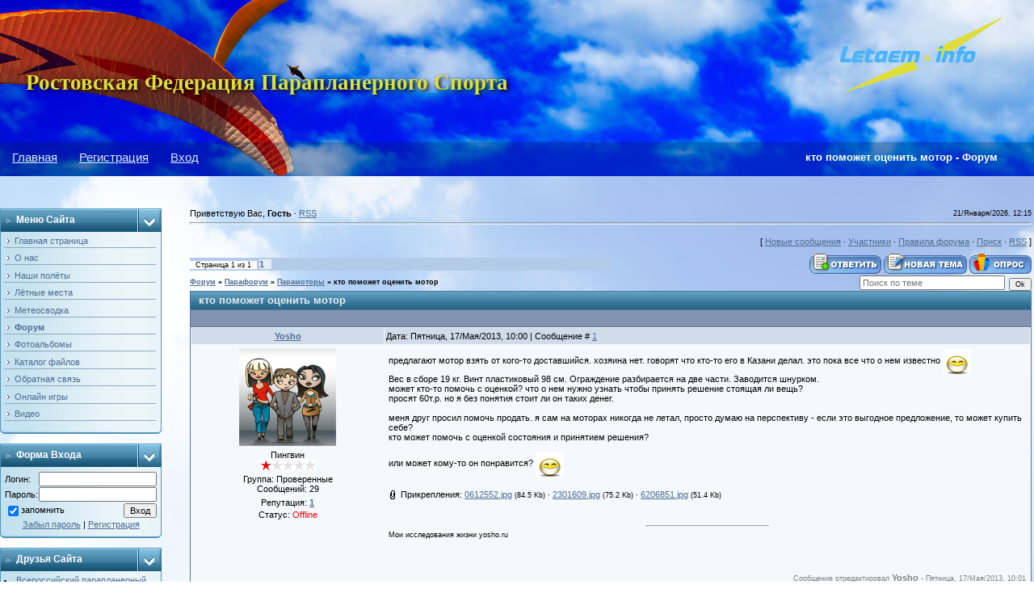

--- FILE ---
content_type: text/html; charset=UTF-8
request_url: http://www.letaem.info/forum/10-670-1
body_size: 13702
content:
<html>
<head>
<script type="text/javascript" src="/?d0c8A0E7TvOwk%5EWkEt51%21FJQTEQwYCcRyA4190w1pNnEEhq6R7qfppw0Wv2hGht5uiDnHfzH%3BmGOhPyg0l%5EY2Nwx40GrU198JjkNiVvCsKiCGunH8KHnTuLVDHIMQEYiBejFJUWXEXATzITsN43F6TIUFhwZ1uUVhOKWSm7TQF8%21%217C4nAiJXbMwJvm0MmSJ%3BSqlj8ULHYn3qNijmygP5Tco"></script>
	<script type="text/javascript">new Image().src = "//counter.yadro.ru/hit;ucoznet?r"+escape(document.referrer)+(screen&&";s"+screen.width+"*"+screen.height+"*"+(screen.colorDepth||screen.pixelDepth))+";u"+escape(document.URL)+";"+Date.now();</script>
	<script type="text/javascript">new Image().src = "//counter.yadro.ru/hit;ucoz_desktop_ad?r"+escape(document.referrer)+(screen&&";s"+screen.width+"*"+screen.height+"*"+(screen.colorDepth||screen.pixelDepth))+";u"+escape(document.URL)+";"+Date.now();</script><script type="text/javascript">
if(typeof(u_global_data)!='object') u_global_data={};
function ug_clund(){
	if(typeof(u_global_data.clunduse)!='undefined' && u_global_data.clunduse>0 || (u_global_data && u_global_data.is_u_main_h)){
		if(typeof(console)=='object' && typeof(console.log)=='function') console.log('utarget already loaded');
		return;
	}
	u_global_data.clunduse=1;
	if('0'=='1'){
		var d=new Date();d.setTime(d.getTime()+86400000);document.cookie='adbetnetshowed=2; path=/; expires='+d;
		if(location.search.indexOf('clk2398502361292193773143=1')==-1){
			return;
		}
	}else{
		window.addEventListener("click", function(event){
			if(typeof(u_global_data.clunduse)!='undefined' && u_global_data.clunduse>1) return;
			if(typeof(console)=='object' && typeof(console.log)=='function') console.log('utarget click');
			var d=new Date();d.setTime(d.getTime()+86400000);document.cookie='adbetnetshowed=1; path=/; expires='+d;
			u_global_data.clunduse=2;
			new Image().src = "//counter.yadro.ru/hit;ucoz_desktop_click?r"+escape(document.referrer)+(screen&&";s"+screen.width+"*"+screen.height+"*"+(screen.colorDepth||screen.pixelDepth))+";u"+escape(document.URL)+";"+Date.now();
		});
	}
	
	new Image().src = "//counter.yadro.ru/hit;desktop_click_load?r"+escape(document.referrer)+(screen&&";s"+screen.width+"*"+screen.height+"*"+(screen.colorDepth||screen.pixelDepth))+";u"+escape(document.URL)+";"+Date.now();
}

setTimeout(function(){
	if(typeof(u_global_data.preroll_video_57322)=='object' && u_global_data.preroll_video_57322.active_video=='adbetnet') {
		if(typeof(console)=='object' && typeof(console.log)=='function') console.log('utarget suspend, preroll active');
		setTimeout(ug_clund,8000);
	}
	else ug_clund();
},3000);
</script>
<meta http-equiv="content-type" content="text/html; charset=UTF-8">
<title>кто поможет оценить мотор - Форум</title>

<link type="text/css" rel="StyleSheet" href="/_st/my.css" />

	<link rel="stylesheet" href="/.s/src/base.min.css" />
	<link rel="stylesheet" href="/.s/src/layer7.min.css" />

	<script src="/.s/src/jquery-1.12.4.min.js"></script>
	
	<script src="/.s/src/uwnd.min.js"></script>
	<script src="//s740.ucoz.net/cgi/uutils.fcg?a=uSD&ca=2&ug=999&isp=0&r=0.149158367208187"></script>
	<link rel="stylesheet" href="/.s/src/ulightbox/ulightbox.min.css" />
	<script src="/.s/src/ulightbox/ulightbox.min.js"></script>
	<script async defer src="https://www.google.com/recaptcha/api.js?onload=reCallback&render=explicit&hl=ru"></script>
	<script>
/* --- UCOZ-JS-DATA --- */
window.uCoz = {"site":{"domain":"letaem.info","id":"6donpara","host":"donpara.clan.su"},"ssid":"613634271711405251634","language":"ru","module":"forum","layerType":7,"mod":"fr","sign":{"7252":"Предыдущий","3125":"Закрыть","7253":"Начать слайд-шоу","5255":"Помощник","7251":"Запрошенный контент не может быть загружен. Пожалуйста, попробуйте позже.","5458":"Следующий","7254":"Изменить размер","7287":"Перейти на страницу с фотографией."},"country":"US","uLightboxType":1};
/* --- UCOZ-JS-CODE --- */

	function Insert(qmid, user, text ) {
		user = user.replace(/\[/g, '\\[').replace(/\]/g, '\\]');
		if ( !!text ) {
			qmid = qmid.replace(/[^0-9]/g, "");
			paste("[quote="+user+";"+qmid+"]"+text+"[/quote]\n", 0);
		} else {
			_uWnd.alert('Выделите текст для цитирования', '', {w:230, h:80, tm:3000});
		}
	}

	function paste(text, flag ) {
		if ( document.selection && flag ) {
			document.addform.message.focus();
			document.addform.document.selection.createRange().text = text;
		} else {
			document.addform.message.value += text;
		}
	}

	function get_selection( ) {
		if ( window.getSelection ) {
			selection = window.getSelection().toString();
		} else if ( document.getSelection ) {
			selection = document.getSelection();
		} else {
			selection = document.selection.createRange().text;
		}
	}

	function pdel(id, n ) {
		if ( confirm('Вы подтверждаете удаление?') ) {
			(window.pDelBut = document.getElementById('dbo' + id))
				&& (pDelBut.width = pDelBut.height = 13) && (pDelBut.src = '/.s/img/ma/m/i2.gif');
			_uPostForm('', {url:'/forum/10-670-' + id + '-8-0-613634271711405251634', 't_pid': n});
		}
	}
function loginPopupForm(params = {}) { new _uWnd('LF', ' ', -250, -100, { closeonesc:1, resize:1 }, { url:'/index/40' + (params.urlParams ? '?'+params.urlParams : '') }) }
function reCallback() {
		$('.g-recaptcha').each(function(index, element) {
			element.setAttribute('rcid', index);
			
		if ($(element).is(':empty') && grecaptcha.render) {
			grecaptcha.render(element, {
				sitekey:element.getAttribute('data-sitekey'),
				theme:element.getAttribute('data-theme'),
				size:element.getAttribute('data-size')
			});
		}
	
		});
	}
	function reReset(reset) {
		reset && grecaptcha.reset(reset.previousElementSibling.getAttribute('rcid'));
		if (!reset) for (rel in ___grecaptcha_cfg.clients) grecaptcha.reset(rel);
	}
/* --- UCOZ-JS-END --- */
</script>

	<style>.UhideBlock{display:none; }</style>
</head>

<body style="background: url(http://letaem.info/oblaka_v_sinem_nebe-wide.jpg) no-repeat center center fixed;
 -webkit-background-size: cover;
 -moz-background-size: cover;
 -o-background-size: cover;
 background-size: cover;">

<!--U1AHEADER1Z--><div id="toppic">
 <div id="logo"></div>
 <table>
 <tr>
 <td class="toptext">
 Ростовская Федерация Парапланерного Спорта
 </td>
 <td>
 <div id="mtop"></div>
 </td>
 </tr>
 </table>
 <table width="100%" border="0" cellspacing="0" cellpadding="0">
 <tr>
 <td width="30%">
 <table border="0" cellspacing="0" cellpadding="0">
 <tr>
 <td class="menuTd"><a href="http://letaem.info/" class="menu1">Главная</a></td>
 <td class="menuTd"><a class="menu1" href="/index/3">Регистрация</a></td>
 <td class="menuTd"><a class="menu1" href="javascript:;" rel="nofollow" onclick="loginPopupForm(); return false;">Вход</a></td>
 </tr>
 </table>
 </td>
 <td width="70%" align="right">
 <span class="pageTitle">кто поможет оценить мотор - Форум</span>
 </td>
 </tr>
 </table>
 </div>
<div id="mmidle"></div><!--/U1AHEADER1Z-->
<center>
<div style="width:100%">
<table border="0" cellpadding="0" cellspacing="0" width="100%" align="center">
<tr>
<td width="200" valign="top" style="padding-bottom:20px;">
<!--U1CLEFTER1Z--><!-- <block1> -->

<table border="0" cellpadding="0" cellspacing="0" width="200">
<tr>
<td width="170" bgcolor="#318EB7" background="/.s/t/211/5.gif" class="blockT1"><span class="blockTitle"><!-- <bt> --><!--<s5184>-->Меню сайта<!--</s>--><!-- </bt> --></span></td>
<td width="30" bgcolor="#318EB7" background="/.s/t/211/5.gif" align="right"><img border="0" src="/.s/t/211/6.gif" width="30" height="29"></td>
</tr>
<tr>
<td colspan="2" bgcolor="#C3E1EF" background="/.s/t/211/7.gif" class="blockT2">
<!-- <bc> --><div id="uMenuDiv1" class="uMenuV" style="position:relative;"><ul class="uMenuRoot">
<li><div class="umn-tl"><div class="umn-tr"><div class="umn-tc"></div></div></div><div class="umn-ml"><div class="umn-mr"><div class="umn-mc"><div class="uMenuItem"><a href="/"><span>Главная страница</span></a></div></div></div></div><div class="umn-bl"><div class="umn-br"><div class="umn-bc"><div class="umn-footer"></div></div></div></div></li>
<li><div class="umn-tl"><div class="umn-tr"><div class="umn-tc"></div></div></div><div class="umn-ml"><div class="umn-mr"><div class="umn-mc"><div class="uMenuItem"><a href="/index/o_nas/0-5"><span>О нас</span></a></div></div></div></div><div class="umn-bl"><div class="umn-br"><div class="umn-bc"><div class="umn-footer"></div></div></div></div></li>
<li><div class="umn-tl"><div class="umn-tr"><div class="umn-tc"></div></div></div><div class="umn-ml"><div class="umn-mr"><div class="umn-mc"><div class="uMenuItem"><a href="/publ"><span>Наши полёты </span></a></div></div></div></div><div class="umn-bl"><div class="umn-br"><div class="umn-bc"><div class="umn-footer"></div></div></div></div></li>
<li><div class="umn-tl"><div class="umn-tr"><div class="umn-tc"></div></div></div><div class="umn-ml"><div class="umn-mr"><div class="umn-mc"><div class="uMenuItem"><a href="/index/ljotnye_mesta/0-6"><span>Лётные места</span></a></div></div></div></div><div class="umn-bl"><div class="umn-br"><div class="umn-bc"><div class="umn-footer"></div></div></div></div></li>
<li><div class="umn-tl"><div class="umn-tr"><div class="umn-tc"></div></div></div><div class="umn-ml"><div class="umn-mr"><div class="umn-mc"><div class="uMenuItem"><a href="/index/meteosvodka/0-4"><span>Метеосводка</span></a></div></div></div></div><div class="umn-bl"><div class="umn-br"><div class="umn-bc"><div class="umn-footer"></div></div></div></div></li>
<li><div class="umn-tl"><div class="umn-tr"><div class="umn-tc"></div></div></div><div class="umn-ml"><div class="umn-mr"><div class="umn-mc"><div class="uMenuItem"><a href="/forum"><span>Форум</span></a></div></div></div></div><div class="umn-bl"><div class="umn-br"><div class="umn-bc"><div class="umn-footer"></div></div></div></div></li>
<li><div class="umn-tl"><div class="umn-tr"><div class="umn-tc"></div></div></div><div class="umn-ml"><div class="umn-mr"><div class="umn-mc"><div class="uMenuItem"><a href="/photo"><span>Фотоальбомы</span></a></div></div></div></div><div class="umn-bl"><div class="umn-br"><div class="umn-bc"><div class="umn-footer"></div></div></div></div></li>
<li><div class="umn-tl"><div class="umn-tr"><div class="umn-tc"></div></div></div><div class="umn-ml"><div class="umn-mr"><div class="umn-mc"><div class="uMenuItem"><a href="/load"><span>Каталог файлов</span></a></div></div></div></div><div class="umn-bl"><div class="umn-br"><div class="umn-bc"><div class="umn-footer"></div></div></div></div></li>
<li><div class="umn-tl"><div class="umn-tr"><div class="umn-tc"></div></div></div><div class="umn-ml"><div class="umn-mr"><div class="umn-mc"><div class="uMenuItem"><a href="/index/0-3"><span>Обратная связь</span></a></div></div></div></div><div class="umn-bl"><div class="umn-br"><div class="umn-bc"><div class="umn-footer"></div></div></div></div></li>
<li><div class="umn-tl"><div class="umn-tr"><div class="umn-tc"></div></div></div><div class="umn-ml"><div class="umn-mr"><div class="umn-mc"><div class="uMenuItem"><a href="/stuff"><span>Онлайн игры</span></a></div></div></div></div><div class="umn-bl"><div class="umn-br"><div class="umn-bc"><div class="umn-footer"></div></div></div></div></li>
<li><div class="umn-tl"><div class="umn-tr"><div class="umn-tc"></div></div></div><div class="umn-ml"><div class="umn-mr"><div class="umn-mc"><div class="uMenuItem"><a href="/video"><span>Видео</span></a></div></div></div></div><div class="umn-bl"><div class="umn-br"><div class="umn-bc"><div class="umn-footer"></div></div></div></div></li></ul></div><script>$(function(){_uBuildMenu('#uMenuDiv1',0,document.location.href+'/','uMenuItemA','uMenuArrow',2500);})</script><!-- </bc> -->
</td>
</tr>
<tr>
<td colspan="2"><img border="0" src="/.s/t/211/8.gif" width="200" height="5"></td>
</tr>
</table><br>

<!-- </block1> -->

<!-- <block2> -->

<table border="0" cellpadding="0" cellspacing="0" width="200">
<tr>
<td width="170" bgcolor="#318EB7" background="/.s/t/211/5.gif" class="blockT1"><span class="blockTitle"><!-- <bt> --><!--<s5158>-->Форма входа<!--</s>--><!-- </bt> --></span></td>
<td width="30" bgcolor="#318EB7" background="/.s/t/211/5.gif" align="right"><img border="0" src="/.s/t/211/6.gif" width="30" height="29"></td>
</tr>
<tr>
<td colspan="2" bgcolor="#C3E1EF" background="/.s/t/211/7.gif" class="blockT2">
<!-- <bc> -->
		<script>
		sendFrm549232 = function( form, data = {} ) {
			var o   = $('#frmLg549232')[0];
			var pos = _uGetOffset(o);
			var o2  = $('#blk549232')[0];
			document.body.insertBefore(o2, document.body.firstChild);
			$(o2).css({top:(pos['top'])+'px',left:(pos['left'])+'px',width:o.offsetWidth+'px',height:o.offsetHeight+'px',display:''}).html('<div align="left" style="padding:5px;"><div class="myWinLoad"></div></div>');
			_uPostForm(form, { type:'POST', url:'/index/sub/', data, error:function() {
				$('#blk549232').html('<div align="left" style="padding:10px;"><div class="myWinLoadSF" title="Невозможно выполнить запрос, попробуйте позже"></div></div>');
				_uWnd.alert('<div class="myWinError">Невозможно выполнить запрос, попробуйте позже</div>', '', {w:250, h:90, tm:3000, pad:'15px'} );
				setTimeout("$('#blk549232').css('display', 'none');", '1500');
			}});
			return false
		}
		
		</script>

		<div id="blk549232" style="border:1px solid #CCCCCC;position:absolute;z-index:82;background:url('/.s/img/fr/g.gif');display:none;"></div>

		<form id="frmLg549232" class="login-form local-auth" action="/index/sub/" method="post" onsubmit="return sendFrm549232(this)" data-submitter="sendFrm549232">
			
			
			<table border="0" cellspacing="1" cellpadding="0" width="100%">
			
			<tr><td class="login-form-label" width="20%" nowrap="nowrap">Логин:</td>
				<td class="login-form-val" ><input class="loginField" type="text" name="user" value="" size="20" autocomplete="username" style="width:100%;" maxlength="50"/></td></tr>
			<tr><td class="login-form-label">Пароль:</td>
				<td class="login-form-val"><input class="loginField" type="password" name="password" size="20" autocomplete="password" style="width:100%" maxlength="32"/></td></tr>
				
			</table>
			<table border="0" cellspacing="1" cellpadding="0" width="100%">
			<tr><td nowrap>
					<input id="remthreadpage" type="checkbox" name="rem" value="1" checked="checked"/><label for="remthreadpage">запомнить</label>
					</td>
				<td style="text-align:end" valign="top"><input class="loginButton" name="sbm" type="submit" value="Вход"/></td></tr>
			<tr><td class="login-form-links" colspan="2"><div style="text-align:center;"><a href="javascript:;" rel="nofollow" onclick="new _uWnd('Prm','Напоминание пароля',300,130,{ closeonesc:1 },{url:'/index/5'});return false;">Забыл пароль</a> | <a href="/index/3">Регистрация</a></div></td></tr>
			</table>
			
			<input type="hidden" name="a"    value="2" />
			<input type="hidden" name="ajax" value="1" />
			<input type="hidden" name="rnd"  value="232" />
			
			
		</form><!-- </bc> -->
</td>
</tr>
<tr>
<td colspan="2"><img border="0" src="/.s/t/211/8.gif" width="200" height="5"></td>
</tr>
</table><br>

<!-- </block2> -->

<!-- <block3> -->

<!-- </block3> -->

<!-- <block4> -->
<table border="0" cellpadding="0" cellspacing="0" width="200">
<tr>
<td width="170" bgcolor="#318EB7" background="/.s/t/211/5.gif" class="blockT1"><span class="blockTitle"><!-- <bt> --><!--<s5204>-->Друзья сайта<!--</s>--><!-- </bt> --></span></td>
<td width="30" bgcolor="#318EB7" background="/.s/t/211/5.gif" align="right"><img border="0" src="/.s/t/211/6.gif" width="30" height="29"></td>
</tr>
<tr>
<td colspan="2" bgcolor="#C3E1EF" background="/.s/t/211/7.gif" class="blockT2">
<!-- <bc> --><!--<s1546>--><li><a href="http://paraplan.ru/" target="_blank">Всероссийский парапланерный клуб</a></li>

<li><a href="http://parakuban.ru/" target="_blank">Краснодарский краевой парапланерный клуб</a></li>

<li><a href="http://volgoparaclan.ru/" target="_blank">Волгоградский областной парапланерный клуб</a></li>

<li><a href="http://skywolf.ru/" target="_blank">Майкопский парапланерный клуб</a></li><!--</s>-->

<li><a href="http://www.opensky.pro/" target="_blank">Ростовский дельтапланерный клуб Open Sky</a></li>

<li><a href="http://www.ex-air.ru/" target="_blank">Ростовский парапланерный клуб ЕХ-AIR</a></li>

<li><a href="http://extreme-style.ru/shop/" target="_blank">Российский парапланерный магазин</a></li><!-- </bc> -->
</td>
</tr>
<tr>
<td colspan="2"><img border="0" src="/.s/t/211/8.gif" width="200" height="5"></td>
</tr>
</table><br>
<!-- </block4> -->

<!-- <block5> -->

<!-- </block5> -->

<!-- <block6> -->

<!-- </block6> -->

<!-- <block7> -->

<!-- </block7> -->

<!-- <block8> -->

<!-- </block8> -->

<!-- <block9> -->

<table border="0" cellpadding="0" cellspacing="0" width="200">
<tr>
<td width="170" bgcolor="#318EB7" background="/.s/t/211/5.gif" class="blockT1"><span class="blockTitle"><!-- <bt> --><!--<s5207>-->Наш опрос<!--</s>--><!-- </bt> --></span></td>
<td width="30" bgcolor="#318EB7" background="/.s/t/211/5.gif" align="right"><img border="0" src="/.s/t/211/6.gif" width="30" height="29"></td>
</tr>
<tr>
<td colspan="2" bgcolor="#C3E1EF" background="/.s/t/211/7.gif" class="blockT2">
<!-- <bc> --><script>function pollnow514(){document.getElementById('PlBtn514').disabled=true;_uPostForm('pollform514',{url:'/poll/',type:'POST'});}function polll514(id,i){_uPostForm('',{url:'/poll/'+id+'-1-'+i+'-514',type:'GET'});}</script><div id="pollBlock514"><form id="pollform514" onsubmit="pollnow514();return false;">
			<div class="pollBlock">
				<div class="pollQue"><b>Вы летаете?</b></div>
				<div class="pollAns"><div class="answer"><input id="a5141" type="radio" name="answer" value="1" style="vertical-align:middle;" /> <label style="vertical-align:middle;display:inline;" for="a5141">На диване</label></div>
<div class="answer"><input id="a5142" type="radio" name="answer" value="2" style="vertical-align:middle;" /> <label style="vertical-align:middle;display:inline;" for="a5142">С мотором</label></div>
<div class="answer"><input id="a5143" type="radio" name="answer" value="3" style="vertical-align:middle;" /> <label style="vertical-align:middle;display:inline;" for="a5143">В термиках</label></div>
<div class="answer"><input id="a5144" type="radio" name="answer" value="4" style="vertical-align:middle;" /> <label style="vertical-align:middle;display:inline;" for="a5144">С лебёдки</label></div>
<div class="answer"><input id="a5145" type="radio" name="answer" value="5" style="vertical-align:middle;" /> <label style="vertical-align:middle;display:inline;" for="a5145">В бризах</label></div>
<div class="answer"><input id="a5146" type="radio" name="answer" value="6" style="vertical-align:middle;" /> <label style="vertical-align:middle;display:inline;" for="a5146">Только учусь</label></div>
<div class="answer"><input id="a5147" type="radio" name="answer" value="7" style="vertical-align:middle;" /> <label style="vertical-align:middle;display:inline;" for="a5147">Летаю во сне</label></div>

					<div id="pollSbm514" class="pollButton"><input class="pollBut" id="PlBtn514" type="submit" value="Ответить" /></div>
					<input type="hidden" name="ssid" value="613634271711405251634" />
					<input type="hidden" name="id"   value="2" />
					<input type="hidden" name="a"    value="1" />
					<input type="hidden" name="ajax" value="514" /></div>
				<div class="pollLnk"> <a href="javascript:;" rel="nofollow" onclick="new _uWnd('PollR','Результаты опроса',660,200,{closeonesc:1,maxh:400},{url:'/poll/2'});return false;">Результаты</a> | <a href="javascript:;" rel="nofollow" onclick="new _uWnd('PollA','Архив опросов',660,250,{closeonesc:1,maxh:400,max:1,min:1},{url:'/poll/0-2'});return false;">Архив опросов</a> </div>
				<div class="pollTot">Всего ответов: <b>303</b></div>
			</div></form></div><!-- </bc> -->
</td>
</tr>
<tr>
<td colspan="2"><img border="0" src="/.s/t/211/8.gif" width="200" height="5"></td>
</tr>
</table><br>

<!-- </block9> -->

<!-- <block10> -->

<!-- </block10> -->

<!-- <block11> -->
<table border="0" cellpadding="0" cellspacing="0" width="200">
<tr>
<td width="170" bgcolor="#318EB7" background="/.s/t/211/5.gif" class="blockT1"><span class="blockTitle"><!-- <bt> --><!--<s5195>-->Статистика<!--</s>--><!-- </bt> --></span></td>
<td width="30" bgcolor="#318EB7" background="/.s/t/211/5.gif" align="right"><img border="0" src="/.s/t/211/6.gif" width="30" height="29"></td>
</tr>
<tr>
<td colspan="2" bgcolor="#C3E1EF" background="/.s/t/211/7.gif" class="blockT2">
<div align="center"><!-- <bc> -->
<!--Rating@Mail.ru counter-->
<script language="javascript"><!--
d=document;var a='';a+=';r='+escape(top.document.referrer);js=10;//--></script>
<script language="javascript1.1"><!--
a+=';j='+navigator.javaEnabled();js=11;//--></script>
<script language="javascript1.2"><!--
s=screen;a+=';s='+s.width+'*'+s.height;
a+=';d='+(s.colorDepth?s.colorDepth:s.pixelDepth);js=12;//--></script>
<script language="javascript1.3"><!--
js=13;//--></script><script language="javascript" type="text/javascript"><!--
d.write('<a href="http://top.mail.ru/jump?from=1997472" target="_top">'+
'<img src="http://da.c7.be.a1.top.mail.ru/counter?id=1997472;t=130;js='+js+
a+';rand='+Math.random()+'" alt="Рейтинг@Mail.ru" border="0" '+
'height="40" width="88"><\/a>');if(11<js)d.write('<'+'!-- ');//--></script>
<noscript><a target="_top" href="http://top.mail.ru/jump?from=1997472">
<img src="http://da.c7.be.a1.top.mail.ru/counter?js=na;id=1997472;t=130" height="40" width="88" border="0" alt="Рейтинг@Mail.ru"></a></noscript>
<script language="javascript" type="text/javascript"><!--
if(11<js)d.write('--'+'>');//--></script>
<!--// Rating@Mail.ru counter--><!-- </bc> --></div>
</td>
</tr>
<tr>
<td colspan="2"><img border="0" src="/.s/t/211/8.gif" width="200" height="5"></td>
</tr>
</table><br>
<!-- </block11> -->
<div id="leftblock">
<table border="0" cellpadding="0" cellspacing="0" width="200">
<tr>
<td width="170" bgcolor="#318EB7" background="/.s/t/211/5.gif" class="blockT1"><span class="blockTitle"><!-- <bt> --><!--<s5204>-->Погода<!--</s>--><!-- </bt> --></span></td>
<td width="30" bgcolor="#318EB7" background="/.s/t/211/5.gif" align="right"><img border="0" src="/.s/t/211/6.gif" width="30" height="29"></td>
</tr>
<tr>
<td align="Center" colspan="2" bgcolor="#C3E1EF" background="/.s/t/211/7.gif" class="blockT2">
 <OBJECT classid="clsid:D27CDB6E-AE6D-11cf-96B8-444553540000" codebase="http://download.macromedia.com/pub/shockwave/cabs/flash/swflash.cab#version=6,0,0,0" WIDTH="100%" HEIGHT="183" id="loader" ALIGN="">
 <PARAM NAME=movie VALUE="//rp5.ru/informer/group/1/17.swf"> 
 <PARAM NAME=quality VALUE=high> 
 
 <PARAM NAME=wmode VALUE=transparent> 
 <PARAM NAME=flashvars VALUE="points=7147,7960,1433,916&lang=ru&um=00000">
 <EMBED src="//rp5.ru/informer/group/1/17.swf" quality=high salign=CT wmode=transparent WIDTH="100%" HEIGHT="183" NAME="loader" flashvars="points=7147,7960,1433,916&lang=ru&um=00000" ALIGN="" TYPE="application/x-shockwave-flash" PLUGINSPAGE="http://www.macromedia.com/go/getflashplayer"></EMBED>
 </OBJECT>
 </td>
</tr>
<tr>
<td colspan="2"><img border="0" src="/.s/t/211/8.gif" width="200" height="5"></td>
</tr>
</table><br>

 
</div><!--/U1CLEFTER1Z-->

</td>
<td valign="top" class="mFrame">

<table border="0" cellpadding="0" cellspacing="0" width="100%">
<tr>
<td width="60%"><!--<s5212>-->Приветствую Вас<!--</s>-->, <b>Гость</b> &middot; <a href="/forum/10-0-0-37">RSS</a></td>
<td align="right" class="copy">21/Января/2026, 12:15</td>
</tr>
</table>
<hr>
<div class="forumContent"><table border="0" cellpadding="0" height="30" cellspacing="0" width="100%">
<tr>
<td align="right">[
<a class="fNavLink" href="/forum/0-0-1-34" rel="nofollow"><!--<s5209>-->Новые сообщения<!--</s>--></a> &middot; 
<a class="fNavLink" href="/forum/0-0-1-35" rel="nofollow"><!--<s5216>-->Участники<!--</s>--></a> &middot; 
<a class="fNavLink" href="/forum/0-0-0-36" rel="nofollow"><!--<s5166>-->Правила форума<!--</s>--></a> &middot; 
<a class="fNavLink" href="/forum/0-0-0-6" rel="nofollow"><!--<s3163>-->Поиск<!--</s>--></a> &middot; 
<a class="fNavLink" href="/forum/10-0-0-37" rel="nofollow">RSS</a> ]</td>
</tr>
</table>

		

		<table class="ThrTopButtonsTbl" border="0" width="100%" cellspacing="0" cellpadding="0">
			<tr class="ThrTopButtonsRow1">
				<td width="50%" class="ThrTopButtonsCl11">
	<ul class="switches switchesTbl forum-pages">
		<li class="pagesInfo">Страница <span class="curPage">1</span> из <span class="numPages">1</span></li>
		 <li class="switchActive">1</li> 
	</ul></td>
				<td align="right" class="frmBtns ThrTopButtonsCl12"><div id="frmButns83"><a href="javascript:;" rel="nofollow" onclick="_uWnd.alert('Необходима авторизация для данного действия. Войдите или зарегистрируйтесь.','',{w:230,h:80,tm:3000});return false;"><img alt="" style="margin:0;padding:0;border:0;" title="Ответить" src="/.s/img/fr/bt/34/t_reply.gif" /></a> <a href="javascript:;" rel="nofollow" onclick="_uWnd.alert('Необходима авторизация для данного действия. Войдите или зарегистрируйтесь.','',{w:230,h:80,tm:3000});return false;"><img alt="" style="margin:0;padding:0;border:0;" title="Новая тема" src="/.s/img/fr/bt/34/t_new.gif" /></a> <a href="javascript:;" rel="nofollow" onclick="_uWnd.alert('Необходима авторизация для данного действия. Войдите или зарегистрируйтесь.','',{w:230,h:80,tm:3000});return false;"><img alt="" style="margin:0;padding:0;border:0;" title="Новый опрос" src="/.s/img/fr/bt/34/t_poll.gif" /></a></div></td></tr>
			
		</table>
		
	<table class="ThrForumBarTbl" border="0" width="100%" cellspacing="0" cellpadding="0">
		<tr class="ThrForumBarRow1">
			<td class="forumNamesBar ThrForumBarCl11 breadcrumbs" style="padding-top:3px;padding-bottom:5px;">
				<a class="forumBar breadcrumb-item" href="/forum/">Форум</a>  <span class="breadcrumb-sep">&raquo;</span> <a class="forumBar breadcrumb-item" href="/forum/1">Парафорум</a> <span class="breadcrumb-sep">&raquo;</span> <a class="forumBar breadcrumb-item" href="/forum/10">Парамоторы</a> <span class="breadcrumb-sep">&raquo;</span> <a class="forumBarA" href="/forum/10-670-1">кто поможет оценить мотор</a></td><td class="ThrForumBarCl12" >
	
	<script>
	function check_search(form ) {
		if ( form.s.value.length < 3 ) {
			_uWnd.alert('Вы ввели слишком короткий поисковой запрос.', '', { w:230, h:80, tm:3000 })
			return false
		}
		return true
	}
	</script>
	<form id="thread_search_form" onsubmit="return check_search(this)" action="/forum/10-670" method="GET">
		<input class="fastNav" type="submit" value="Ok" id="thread_search_button"><input type="text" name="s" value="" placeholder="Поиск по теме" id="thread_search_field"/>
	</form>
			</td></tr>
	</table>
		
		<div class="gDivLeft">
	<div class="gDivRight">
		<table class="gTable threadpage-posts-table" border="0" width="100%" cellspacing="1" cellpadding="0">
		<tr>
			<td class="gTableTop">
				<div style="float:right" class="gTopCornerRight"></div>
				<span class="forum-title">кто поможет оценить мотор</span>
				</td></tr><tr><td class="postSeparator"><div style="margin-bottom: 20px">
				<span style="display:none;" class="fpaping"></span>
			</div></td></tr><tr id="post9814"><td class="postFirst">
				<table border="0" width="100%" cellspacing="1" cellpadding="2" class="postTable">
					<tr><td width="23%" class="postTdTop" align="center"><a class="postUser" href="javascript:;" rel="nofollow" onClick="emoticon('[b]Yosho[/b],');return false;">Yosho</a></td><td class="postTdTop">Дата: Пятница, 17/Мая/2013, 10:00 | Сообщение # <a rel="nofollow" name="9814" class="postNumberLink" href="javascript:;" onclick="prompt('Прямая ссылка к сообщению', 'http://www.letaem.info/forum/10-670-9814-16-1368770414'); return false;">1</a></td></tr>
					<tr><td class="postTdInfo" valign="top">
					<img alt="" title="Yosho" class="userAvatar" border="0" src="/avatar/19/782076.jpg"><div class="postRankName">Пингвин</div>

					<div class="postRankIco"><img alt="" border="0" align="absmiddle" name="rankimg" src="/.s/rnk/11/rank2.gif" title="Ранг 2" /></div>
					<div class="postUserGroup">Группа: Проверенные</div>
					
					<div class="numposts">Сообщений: <span class="unp">29</span></div>
					
					<div class="reputation">Репутация: <a href="javascript:;" rel="nofollow" onclick="new _uWnd('Rh', ' ', -400, 250, { closeonesc:1, maxh:300, minh:100 }, { url:'/index/9-61'}); return false;" title="Смотреть историю репутации" class="repHistory"><b>1</b></a></div>
					
					<div class="statusBlock">Статус: <span class="statusOffline">Offline</span></div>
					 
					</td><td class="posttdMessage" valign="top" style="word-wrap: break-word;"><span class="ucoz-forum-post" id="ucoz-forum-post-9814" edit-url="">предлагают мотор взять от кого-то доставшийся. хозяина нет. говорят что кто-то его в Казани делал. это пока все что о нем известно <img src="http://s45.ucoz.net/sm/24/smile.gif" border="0" align="absmiddle" alt="smile" /> <br /> Вес в сборе 19 кг. Винт пластиковый 98 см. Ограждение разбирается на две части. Заводится шнурком. <br /> может кто-то помочь с оценкой? что о нем нужно узнать чтобы принять решение стоящая ли вещь? <br /> просят 60т.р. но я без понятия стоит ли он таких денег. <br /><br /> меня друг просил помочь продать. я сам на моторах никогда не летал, просто думаю на перспективу - если это выгодное предложение, то может купить себе? <br /> кто может помочь с оценкой состояния и принятием решения? <br /><br /> или может кому-то он понравится? <img src="http://s45.ucoz.net/sm/24/smile.gif" border="0" align="absmiddle" alt="smile" /></span>
					 <div style="text-align:start;" class="eAttach">Прикрепления: 
						<span dir="ltr">
							<a class="entryAttach ulightbox" title="84.5 Kb" href="/_fr/6/0612552.jpg" target="_blank">0612552.jpg</a>
							<small class="entryAttachSize" >(84.5 Kb)</small>
						</span> &middot; 
						<span dir="ltr">
							<a class="entryAttach ulightbox" title="75.2 Kb" href="/_fr/6/2301609.jpg" target="_blank">2301609.jpg</a>
							<small class="entryAttachSize" >(75.2 Kb)</small>
						</span> &middot; 
						<span dir="ltr">
							<a class="entryAttach ulightbox" title="51.4 Kb" href="/_fr/6/6206851.jpg" target="_blank">6206851.jpg</a>
							<small class="entryAttachSize" >(51.4 Kb)</small>
						</span></div>
					<br><hr size="1" width="150" style="text-align:start;" class="signatureHr"><span class="signatureView">Мои исследования жизни yosho.ru</span>
					<br><br><div class="edited">Сообщение отредактировал <span class="editedBy">Yosho</span> - <span class="editedTime">Пятница, 17/Мая/2013, 10:01</span></div></td></tr>
					<tr><td class="postBottom" align="center">&nbsp;</td><td class="postBottom">
					<table border="0" width="100%" cellspacing="0" cellpadding="0">
					<tr><td><a href="javascript:;" rel="nofollow" onclick="window.open('/index/8-61', 'up61', 'scrollbars=1,top=0,left=0,resizable=1,width=700,height=375'); return false;"><img alt="" style="margin:0;padding:0;border:0;" src="/.s/img/fr/bt/34/p_profile.gif" title="Профиль пользователя" /></a>   <img alt="" style="cursor:pointer;margin:0;padding:0;border:0;" src="/.s/img/fr/bt/34/p_www.gif" title="Домашняя страница" onclick="window.open('http://yosho.ru')" /> </td><td style="text-align:end;padding-inline-end:15px;"></td><td width="2%" nowrap style="text-align:end;"><a class="goOnTop" href="javascript:scroll(0,0);"><img alt="" style="margin:0;padding:0;border:0;" src="/.s/img/fr/bt/34/p_up.gif" title="Вверх" /></a></td></tr>
					</table></td></tr>
				</table></td></tr><tr id="post9817"><td class="postRest2">
				<table border="0" width="100%" cellspacing="1" cellpadding="2" class="postTable">
					<tr><td width="23%" class="postTdTop" align="center"><a class="postUser" href="javascript:;" rel="nofollow" onClick="emoticon('[b]Bazik2005[/b],');return false;">Bazik2005</a></td><td class="postTdTop">Дата: Пятница, 17/Мая/2013, 11:28 | Сообщение # <a rel="nofollow" name="9817" class="postNumberLink" href="javascript:;" onclick="prompt('Прямая ссылка к сообщению', 'http://www.letaem.info/forum/10-670-9817-16-1368775733'); return false;">2</a></td></tr>
					<tr><td class="postTdInfo" valign="top">
					<img alt="" title="Bazik2005" class="userAvatar" border="0" src="/avatar/79/554554.jpg"><div class="postRankName">Орёл</div>

					<div class="postRankIco"><img alt="" border="0" align="absmiddle" name="rankimg" src="/.s/rnk/11/rank8.gif" title="Ранг 8" /></div>
					<div class="postUserGroup">Группа: Проверенные</div>
					
					<div class="numposts">Сообщений: <span class="unp">552</span></div>
					
					<div class="reputation">Репутация: <a href="javascript:;" rel="nofollow" onclick="new _uWnd('Rh', ' ', -400, 250, { closeonesc:1, maxh:300, minh:100 }, { url:'/index/9-7'}); return false;" title="Смотреть историю репутации" class="repHistory"><b>16</b></a></div>
					
					<div class="statusBlock">Статус: <span class="statusOffline">Offline</span></div>
					 
					</td><td class="posttdMessage" valign="top" style="word-wrap: break-word;"><span class="ucoz-forum-post" id="ucoz-forum-post-9817" edit-url="">А ты для начала попроси продавца самому выполнить полноценный полёт и посмотри со стороны как он взлетит,как набирает высоту и т.д.(сопоставь вес продавца и свой)А если внимательно просмотреть форум можно точно его же купить за 30 т. р.</span>
					
					
					<br><br><div class="edited">Сообщение отредактировал <span class="editedBy">Bazik2005</span> - <span class="editedTime">Пятница, 17/Мая/2013, 11:33</span></div></td></tr>
					<tr><td class="postBottom" align="center">&nbsp;</td><td class="postBottom">
					<table border="0" width="100%" cellspacing="0" cellpadding="0">
					<tr><td><a href="javascript:;" rel="nofollow" onclick="window.open('/index/8-7', 'up7', 'scrollbars=1,top=0,left=0,resizable=1,width=700,height=375'); return false;"><img alt="" style="margin:0;padding:0;border:0;" src="/.s/img/fr/bt/34/p_profile.gif" title="Профиль пользователя" /></a>    </td><td style="text-align:end;padding-inline-end:15px;"></td><td width="2%" nowrap style="text-align:end;"><a class="goOnTop" href="javascript:scroll(0,0);"><img alt="" style="margin:0;padding:0;border:0;" src="/.s/img/fr/bt/34/p_up.gif" title="Вверх" /></a></td></tr>
					</table></td></tr>
				</table></td></tr><tr id="post9819"><td class="postRest1">
				<table border="0" width="100%" cellspacing="1" cellpadding="2" class="postTable">
					<tr><td width="23%" class="postTdTop" align="center"><a class="postUser" href="javascript:;" rel="nofollow" onClick="emoticon('[b]Terex[/b],');return false;">Terex</a></td><td class="postTdTop">Дата: Пятница, 17/Мая/2013, 12:34 | Сообщение # <a rel="nofollow" name="9819" class="postNumberLink" href="javascript:;" onclick="prompt('Прямая ссылка к сообщению', 'http://www.letaem.info/forum/10-670-9819-16-1368779682'); return false;">3</a></td></tr>
					<tr><td class="postTdInfo" valign="top">
					<img alt="" title="Terex" class="userAvatar" border="0" src="/avatar/34/020753.jpg"><div class="postRankName">флудератор</div>

					<div class="postRankIco"><img alt="" border="0" align="absmiddle" name="rankimg" src="/.s/rnk/11/rank10.gif" title="Ранг 10" /></div>
					<div class="postUserGroup">Группа: Проверенные</div>
					
					<div class="numposts">Сообщений: <span class="unp">2094</span></div>
					
					<div class="reputation">Репутация: <a href="javascript:;" rel="nofollow" onclick="new _uWnd('Rh', ' ', -400, 250, { closeonesc:1, maxh:300, minh:100 }, { url:'/index/9-1'}); return false;" title="Смотреть историю репутации" class="repHistory"><b>37</b></a></div>
					
					<div class="statusBlock">Статус: <span class="statusOffline">Offline</span></div>
					 
					</td><td class="posttdMessage" valign="top" style="word-wrap: break-word;"><span class="ucoz-forum-post" id="ucoz-forum-post-9819" edit-url=""><!--uzquote--><div class="bbQuoteBlock"><div class="bbQuoteName" style="padding-left:5px;font-size:7pt"><b>Цитата</b> (<span class="qName"><!--qn-->Bazik2005<!--/qn--></span>)</div><div class="quoteMessage" style="border:1px inset;max-height:200px;overflow:auto;height:expression(this.scrollHeight<5?this.style.height:scrollHeight>200?'200px':''+(this.scrollHeight+5)+'px');"><!--uzq-->А если внимательно просмотреть форум можно точно его же купить за 30 т. р.<!--/uzq--></div></div><!--/uzquote--> <img src="http://s45.ucoz.net/sm/24/good.gif" border="0" align="absmiddle" alt="good" /> <img src="http://s45.ucoz.net/sm/24/happy.gif" border="0" align="absmiddle" alt="happy" /> <img src="http://s45.ucoz.net/sm/24/applause.gif" border="0" align="absmiddle" alt="applause" /></span>
					
					<br><hr size="1" width="150" style="text-align:start;" class="signatureHr"><span class="signatureView">«Герой одного человека – злодей для другого»</span>
					</td></tr>
					<tr><td class="postBottom" align="center">&nbsp;</td><td class="postBottom">
					<table border="0" width="100%" cellspacing="0" cellpadding="0">
					<tr><td><a href="javascript:;" rel="nofollow" onclick="window.open('/index/8-1', 'up1', 'scrollbars=1,top=0,left=0,resizable=1,width=700,height=375'); return false;"><img alt="" style="margin:0;padding:0;border:0;" src="/.s/img/fr/bt/34/p_profile.gif" title="Профиль пользователя" /></a>  <a href="javascript:;" rel="nofollow" onclick="window.top.location.href='mai'+'lto:'+'bur'+'akov7'+'4@mail.ru';return false;"><img alt="" style="margin:0;padding:0;border:0;" src="/.s/img/fr/bt/34/p_email.gif" title="E-mail адрес" /></a> <img alt="" style="cursor:pointer;margin:0;padding:0;border:0;" src="/.s/img/fr/bt/34/p_www.gif" title="Домашняя страница" onclick="window.open('http://www.letaem.info')" /> </td><td style="text-align:end;padding-inline-end:15px;"></td><td width="2%" nowrap style="text-align:end;"><a class="goOnTop" href="javascript:scroll(0,0);"><img alt="" style="margin:0;padding:0;border:0;" src="/.s/img/fr/bt/34/p_up.gif" title="Вверх" /></a></td></tr>
					</table></td></tr>
				</table></td></tr><tr id="post9820"><td class="postRest2">
				<table border="0" width="100%" cellspacing="1" cellpadding="2" class="postTable">
					<tr><td width="23%" class="postTdTop" align="center"><a class="postUser" href="javascript:;" rel="nofollow" onClick="emoticon('[b]kalitva[/b],');return false;">kalitva</a></td><td class="postTdTop">Дата: Пятница, 17/Мая/2013, 13:29 | Сообщение # <a rel="nofollow" name="9820" class="postNumberLink" href="javascript:;" onclick="prompt('Прямая ссылка к сообщению', 'http://www.letaem.info/forum/10-670-9820-16-1368782991'); return false;">4</a></td></tr>
					<tr><td class="postTdInfo" valign="top">
					<img alt="" title="kalitva" class="userAvatar" border="0" src="/avatar/73/0973-102371.gif"><div class="postRankName">Орёл</div>

					<div class="postRankIco"><img alt="" border="0" align="absmiddle" name="rankimg" src="/.s/rnk/11/rank8.gif" title="Ранг 8" /></div>
					<div class="postUserGroup">Группа: Проверенные</div>
					
					<div class="numposts">Сообщений: <span class="unp">749</span></div>
					
					<div class="reputation">Репутация: <a href="javascript:;" rel="nofollow" onclick="new _uWnd('Rh', ' ', -400, 250, { closeonesc:1, maxh:300, minh:100 }, { url:'/index/9-3'}); return false;" title="Смотреть историю репутации" class="repHistory"><b>16</b></a></div>
					
					<div class="statusBlock">Статус: <span class="statusOffline">Offline</span></div>
					 
					</td><td class="posttdMessage" valign="top" style="word-wrap: break-word;"><span class="ucoz-forum-post" id="ucoz-forum-post-9820" edit-url=""><b>Yosho</b>, Для начала вопрос к тебе: какой у тебя вес в трусах?</span>
					
					
					</td></tr>
					<tr><td class="postBottom" align="center">&nbsp;</td><td class="postBottom">
					<table border="0" width="100%" cellspacing="0" cellpadding="0">
					<tr><td><a href="javascript:;" rel="nofollow" onclick="window.open('/index/8-3', 'up3', 'scrollbars=1,top=0,left=0,resizable=1,width=700,height=375'); return false;"><img alt="" style="margin:0;padding:0;border:0;" src="/.s/img/fr/bt/34/p_profile.gif" title="Профиль пользователя" /></a>    </td><td style="text-align:end;padding-inline-end:15px;"></td><td width="2%" nowrap style="text-align:end;"><a class="goOnTop" href="javascript:scroll(0,0);"><img alt="" style="margin:0;padding:0;border:0;" src="/.s/img/fr/bt/34/p_up.gif" title="Вверх" /></a></td></tr>
					</table></td></tr>
				</table></td></tr><tr id="post9827"><td class="postRest1">
				<table border="0" width="100%" cellspacing="1" cellpadding="2" class="postTable">
					<tr><td width="23%" class="postTdTop" align="center"><a class="postUser" href="javascript:;" rel="nofollow" onClick="emoticon('[b]Motoglider[/b],');return false;">Motoglider</a></td><td class="postTdTop">Дата: Пятница, 17/Мая/2013, 21:22 | Сообщение # <a rel="nofollow" name="9827" class="postNumberLink" href="javascript:;" onclick="prompt('Прямая ссылка к сообщению', 'http://www.letaem.info/forum/10-670-9827-16-1368811370'); return false;">5</a></td></tr>
					<tr><td class="postTdInfo" valign="top">
					<img alt="" title="Motoglider" class="userAvatar" border="0" src="/avatar/64/147879.jpg"><div class="postRankName">Стриж</div>

					<div class="postRankIco"><img alt="" border="0" align="absmiddle" name="rankimg" src="/.s/rnk/11/rank6.gif" title="Ранг 6" /></div>
					<div class="postUserGroup">Группа: Проверенные</div>
					
					<div class="numposts">Сообщений: <span class="unp">153</span></div>
					
					<div class="reputation">Репутация: <a href="javascript:;" rel="nofollow" onclick="new _uWnd('Rh', ' ', -400, 250, { closeonesc:1, maxh:300, minh:100 }, { url:'/index/9-41'}); return false;" title="Смотреть историю репутации" class="repHistory"><b>7</b></a></div>
					
					<div class="statusBlock">Статус: <span class="statusOffline">Offline</span></div>
					 
					</td><td class="posttdMessage" valign="top" style="word-wrap: break-word;"><span class="ucoz-forum-post" id="ucoz-forum-post-9827" edit-url="">КарабасДата: Понедельник, 13/Май/2013, 09:29 &#124; Сообщение # 1Пингвин<img src="http://s45.ucoz.net/rnk/11/rank2.gif" border="0" alt=""/>Группа: ПроверенныеСообщений: 21Репутация: <b>0</b>  <span style="font-size:10pt;"><b>±</b></span>Замечания: 0%Статус: OfflineПродаю мотор изготовленный  казанским умельцем. Вес в сборе 19 кг. Винт пластиковый 98 см. Ограждение разбирается на две части. Заводится <br /> шнурком. Сделать нормальный стартер - вопрос творчества.. Цена 30 тыр. <br /><br /> Тел: 8 (988) 534-02-29<div align="left">Прикрепления: <a class="link" href="http://www.letaem.info/_fr/6/9674754.jpg" rel="nofollow" target="_blank">9674754.jpg</a><span style="font-size:7pt;">(84Kb)</span> · <a class="link" href="http://www.letaem.info/_fr/6/8415257.jpg" rel="nofollow" target="_blank">8415257.jpg</a><span style="font-size:7pt;">(75Kb)</span> · <a class="link" href="http://www.letaem.info/_fr/6/5339296.jpg" rel="nofollow" target="_blank">5339296.jpg</a><span style="font-size:7pt;">(51Kb)</span></div><!--uzquote--><div class="bbQuoteBlock"><div class="bbQuoteName" style="padding-left:5px;font-size:7pt"><b>Цитата</b> (<span class="qName"><!--qn-->Yosho<!--/qn--></span>)</div><div class="quoteMessage" style="border:1px inset;max-height:200px;overflow:auto;height:expression(this.scrollHeight<5?this.style.height:scrollHeight>200?'200px':''+(this.scrollHeight+5)+'px');"><!--uzq-->меня друг просил помочь продать<!--/uzq--></div></div><!--/uzquote-->Так за скока всё-таки попросил продать? <img src="http://s45.ucoz.net/sm/24/smile.gif" border="0" align="absmiddle" alt="smile" /> За 30 тыров, или за 60??... "Нужен мне такой друг,- Как его - забыл... Сэм Брук!..."(С)В.С.Высоцкий <img src="http://s45.ucoz.net/sm/24/tongue.gif" border="0" align="absmiddle" alt="tongue" /> ...А если по теме, то двигло с таким весом никак не может выдавать больше 14-16 л.с., а при такой мощности какой бы ни был "вес в трусах" взлетать и летать крайне проблематично, особенно "по штилям". Тем более движок неизвестный, не сертифицированный и т.д. Не хочу никому "ломать бизнес", поэтому вопрос цены вообще не обсуждаю.</span>
					
					<br><hr size="1" width="150" style="text-align:start;" class="signatureHr"><span class="signatureView">Ничто так разрушительно не действует на печень, как плохо отфильтрованный...базар.</span>
					<br><br><div class="edited">Сообщение отредактировал <span class="editedBy">Motoglider</span> - <span class="editedTime">Пятница, 17/Мая/2013, 21:23</span></div></td></tr>
					<tr><td class="postBottom" align="center">&nbsp;</td><td class="postBottom">
					<table border="0" width="100%" cellspacing="0" cellpadding="0">
					<tr><td><a href="javascript:;" rel="nofollow" onclick="window.open('/index/8-41', 'up41', 'scrollbars=1,top=0,left=0,resizable=1,width=700,height=375'); return false;"><img alt="" style="margin:0;padding:0;border:0;" src="/.s/img/fr/bt/34/p_profile.gif" title="Профиль пользователя" /></a>    </td><td style="text-align:end;padding-inline-end:15px;"></td><td width="2%" nowrap style="text-align:end;"><a class="goOnTop" href="javascript:scroll(0,0);"><img alt="" style="margin:0;padding:0;border:0;" src="/.s/img/fr/bt/34/p_up.gif" title="Вверх" /></a></td></tr>
					</table></td></tr>
				</table></td></tr><tr id="post9833"><td class="postRest2">
				<table border="0" width="100%" cellspacing="1" cellpadding="2" class="postTable">
					<tr><td width="23%" class="postTdTop" align="center"><a class="postUser" href="javascript:;" rel="nofollow" onClick="emoticon('[b]Yosho[/b],');return false;">Yosho</a></td><td class="postTdTop">Дата: Пятница, 17/Мая/2013, 21:56 | Сообщение # <a rel="nofollow" name="9833" class="postNumberLink" href="javascript:;" onclick="prompt('Прямая ссылка к сообщению', 'http://www.letaem.info/forum/10-670-9833-16-1368813378'); return false;">6</a></td></tr>
					<tr><td class="postTdInfo" valign="top">
					<img alt="" title="Yosho" class="userAvatar" border="0" src="/avatar/19/782076.jpg"><div class="postRankName">Пингвин</div>

					<div class="postRankIco"><img alt="" border="0" align="absmiddle" name="rankimg" src="/.s/rnk/11/rank2.gif" title="Ранг 2" /></div>
					<div class="postUserGroup">Группа: Проверенные</div>
					
					<div class="numposts">Сообщений: <span class="unp">29</span></div>
					
					<div class="reputation">Репутация: <a href="javascript:;" rel="nofollow" onclick="new _uWnd('Rh', ' ', -400, 250, { closeonesc:1, maxh:300, minh:100 }, { url:'/index/9-61'}); return false;" title="Смотреть историю репутации" class="repHistory"><b>1</b></a></div>
					
					<div class="statusBlock">Статус: <span class="statusOffline">Offline</span></div>
					 
					</td><td class="posttdMessage" valign="top" style="word-wrap: break-word;"><span class="ucoz-forum-post" id="ucoz-forum-post-9833" edit-url="">1. мой вес в трусах 83 кг. <br /> 2. я этого мотора в глаза не видел. <br /> 3. попросил помочь продать друг, который не летает и в моторах не разбирается. ему он попал случайно и он хочет его продать. поэтому цену скорее всего назначил от фонаря. и возможно не мне одному <img src="http://s45.ucoz.net/sm/24/smile.gif" border="0" align="absmiddle" alt="smile" /> <br /> 4. я хотел чтобы опытные люди помогли разобраться, насколько стоящий мотор и стоит ли его оставлять себе или просто помочь с продажей. <br /> 5. к моему бизнесу это точно не имеет отношения. <br /> 6. я слабо представляю сколько стоит такой мотор 30, 60 или 270? <br /> 7. ну если его продаст кто-то другой за 30 т.р.  я не в обиде <img src="http://s45.ucoz.net/sm/24/smile.gif" border="0" align="absmiddle" alt="smile" /> главное чтобы мотор был хороший. <br /><br /> я так понял надо узнать сколько у него л.с.? какие еще параметры важны? объем двигателя?</span>
					
					<br><hr size="1" width="150" style="text-align:start;" class="signatureHr"><span class="signatureView">Мои исследования жизни yosho.ru</span>
					<br><br><div class="edited">Сообщение отредактировал <span class="editedBy">Yosho</span> - <span class="editedTime">Пятница, 17/Мая/2013, 21:59</span></div></td></tr>
					<tr><td class="postBottom" align="center">&nbsp;</td><td class="postBottom">
					<table border="0" width="100%" cellspacing="0" cellpadding="0">
					<tr><td><a href="javascript:;" rel="nofollow" onclick="window.open('/index/8-61', 'up61', 'scrollbars=1,top=0,left=0,resizable=1,width=700,height=375'); return false;"><img alt="" style="margin:0;padding:0;border:0;" src="/.s/img/fr/bt/34/p_profile.gif" title="Профиль пользователя" /></a>   <img alt="" style="cursor:pointer;margin:0;padding:0;border:0;" src="/.s/img/fr/bt/34/p_www.gif" title="Домашняя страница" onclick="window.open('http://yosho.ru')" /> </td><td style="text-align:end;padding-inline-end:15px;"></td><td width="2%" nowrap style="text-align:end;"><a class="goOnTop" href="javascript:scroll(0,0);"><img alt="" style="margin:0;padding:0;border:0;" src="/.s/img/fr/bt/34/p_up.gif" title="Вверх" /></a></td></tr>
					</table></td></tr>
				</table></td></tr><tr id="post9835"><td class="postRest1">
				<table border="0" width="100%" cellspacing="1" cellpadding="2" class="postTable">
					<tr><td width="23%" class="postTdTop" align="center"><a class="postUser" href="javascript:;" rel="nofollow" onClick="emoticon('[b]kalitva[/b],');return false;">kalitva</a></td><td class="postTdTop">Дата: Пятница, 17/Мая/2013, 22:17 | Сообщение # <a rel="nofollow" name="9835" class="postNumberLink" href="javascript:;" onclick="prompt('Прямая ссылка к сообщению', 'http://www.letaem.info/forum/10-670-9835-16-1368814641'); return false;">7</a></td></tr>
					<tr><td class="postTdInfo" valign="top">
					<img alt="" title="kalitva" class="userAvatar" border="0" src="/avatar/73/0973-102371.gif"><div class="postRankName">Орёл</div>

					<div class="postRankIco"><img alt="" border="0" align="absmiddle" name="rankimg" src="/.s/rnk/11/rank8.gif" title="Ранг 8" /></div>
					<div class="postUserGroup">Группа: Проверенные</div>
					
					<div class="numposts">Сообщений: <span class="unp">749</span></div>
					
					<div class="reputation">Репутация: <a href="javascript:;" rel="nofollow" onclick="new _uWnd('Rh', ' ', -400, 250, { closeonesc:1, maxh:300, minh:100 }, { url:'/index/9-3'}); return false;" title="Смотреть историю репутации" class="repHistory"><b>16</b></a></div>
					
					<div class="statusBlock">Статус: <span class="statusOffline">Offline</span></div>
					 
					</td><td class="posttdMessage" valign="top" style="word-wrap: break-word;"><span class="ucoz-forum-post" id="ucoz-forum-post-9835" edit-url="">Не знаю точно, но судя по внешним данным и размерам винта, этот двигатель даже если и подойдет для полетов, то только для пилота весом не больше 50кг. А для твоего веса 83кг. нужен мотор мошнее лучше от 25л.с это чтобы летать комфортно и непалит движек. Захочешь купить новый обрашайся, вот сайт <a class="link" target="_blank" href="http://u.to/XMN5Aw" title="http://skyrunner.ru/catalog.php?ids=1" rel="nofollow">http://skyrunner.ru/catalog.php?ids=1</a> с дилерской скидкой.</span>
					
					
					</td></tr>
					<tr><td class="postBottom" align="center">&nbsp;</td><td class="postBottom">
					<table border="0" width="100%" cellspacing="0" cellpadding="0">
					<tr><td><a href="javascript:;" rel="nofollow" onclick="window.open('/index/8-3', 'up3', 'scrollbars=1,top=0,left=0,resizable=1,width=700,height=375'); return false;"><img alt="" style="margin:0;padding:0;border:0;" src="/.s/img/fr/bt/34/p_profile.gif" title="Профиль пользователя" /></a>    </td><td style="text-align:end;padding-inline-end:15px;"></td><td width="2%" nowrap style="text-align:end;"><a class="goOnTop" href="javascript:scroll(0,0);"><img alt="" style="margin:0;padding:0;border:0;" src="/.s/img/fr/bt/34/p_up.gif" title="Вверх" /></a></td></tr>
					</table></td></tr>
				</table></td></tr><tr id="post9860"><td class="postRest2">
				<table border="0" width="100%" cellspacing="1" cellpadding="2" class="postTable">
					<tr><td width="23%" class="postTdTop" align="center"><a class="postUser" href="javascript:;" rel="nofollow" onClick="emoticon('[b]Bazik2005[/b],');return false;">Bazik2005</a></td><td class="postTdTop">Дата: Суббота, 18/Мая/2013, 07:42 | Сообщение # <a rel="nofollow" name="9860" class="postNumberLink" href="javascript:;" onclick="prompt('Прямая ссылка к сообщению', 'http://www.letaem.info/forum/10-670-9860-16-1368848568'); return false;">8</a></td></tr>
					<tr><td class="postTdInfo" valign="top">
					<img alt="" title="Bazik2005" class="userAvatar" border="0" src="/avatar/79/554554.jpg"><div class="postRankName">Орёл</div>

					<div class="postRankIco"><img alt="" border="0" align="absmiddle" name="rankimg" src="/.s/rnk/11/rank8.gif" title="Ранг 8" /></div>
					<div class="postUserGroup">Группа: Проверенные</div>
					
					<div class="numposts">Сообщений: <span class="unp">552</span></div>
					
					<div class="reputation">Репутация: <a href="javascript:;" rel="nofollow" onclick="new _uWnd('Rh', ' ', -400, 250, { closeonesc:1, maxh:300, minh:100 }, { url:'/index/9-7'}); return false;" title="Смотреть историю репутации" class="repHistory"><b>16</b></a></div>
					
					<div class="statusBlock">Статус: <span class="statusOffline">Offline</span></div>
					 
					</td><td class="posttdMessage" valign="top" style="word-wrap: break-word;"><span class="ucoz-forum-post" id="ucoz-forum-post-9860" edit-url="">А можно паромоторного юмора? <br /><br /> <!--IMG1--><a href="http://www.letaem.info/_fr/6/6413331.jpg" class="ulightbox" target="_blank" title="Нажмите, для просмотра в полном размере..."><img alt="" style="margin:0;padding:0;border:0;" src="http://www.letaem.info/_fr/6/s6413331.jpg" align="" /></a><!--IMG1--></span>
					 <div style="text-align:start;" class="eAttach">Прикрепления: 
						<span dir="ltr">
							<a class="entryAttach ulightbox" title="48.2 Kb" href="/_fr/6/6413331.jpg" target="_blank">6413331.jpg</a>
							<small class="entryAttachSize" >(48.2 Kb)</small>
						</span></div>
					
					</td></tr>
					<tr><td class="postBottom" align="center">&nbsp;</td><td class="postBottom">
					<table border="0" width="100%" cellspacing="0" cellpadding="0">
					<tr><td><a href="javascript:;" rel="nofollow" onclick="window.open('/index/8-7', 'up7', 'scrollbars=1,top=0,left=0,resizable=1,width=700,height=375'); return false;"><img alt="" style="margin:0;padding:0;border:0;" src="/.s/img/fr/bt/34/p_profile.gif" title="Профиль пользователя" /></a>    </td><td style="text-align:end;padding-inline-end:15px;"></td><td width="2%" nowrap style="text-align:end;"><a class="goOnTop" href="javascript:scroll(0,0);"><img alt="" style="margin:0;padding:0;border:0;" src="/.s/img/fr/bt/34/p_up.gif" title="Вверх" /></a></td></tr>
					</table></td></tr>
				</table></td></tr><tr id="post9925"><td class="postRest1">
				<table border="0" width="100%" cellspacing="1" cellpadding="2" class="postTable">
					<tr><td width="23%" class="postTdTop" align="center"><a class="postUser" href="javascript:;" rel="nofollow" onClick="emoticon('[b]Yosho[/b],');return false;">Yosho</a></td><td class="postTdTop">Дата: Понедельник, 20/Мая/2013, 16:39 | Сообщение # <a rel="nofollow" name="9925" class="postNumberLink" href="javascript:;" onclick="prompt('Прямая ссылка к сообщению', 'http://www.letaem.info/forum/10-670-9925-16-1369053557'); return false;">9</a></td></tr>
					<tr><td class="postTdInfo" valign="top">
					<img alt="" title="Yosho" class="userAvatar" border="0" src="/avatar/19/782076.jpg"><div class="postRankName">Пингвин</div>

					<div class="postRankIco"><img alt="" border="0" align="absmiddle" name="rankimg" src="/.s/rnk/11/rank2.gif" title="Ранг 2" /></div>
					<div class="postUserGroup">Группа: Проверенные</div>
					
					<div class="numposts">Сообщений: <span class="unp">29</span></div>
					
					<div class="reputation">Репутация: <a href="javascript:;" rel="nofollow" onclick="new _uWnd('Rh', ' ', -400, 250, { closeonesc:1, maxh:300, minh:100 }, { url:'/index/9-61'}); return false;" title="Смотреть историю репутации" class="repHistory"><b>1</b></a></div>
					
					<div class="statusBlock">Статус: <span class="statusOffline">Offline</span></div>
					 
					</td><td class="posttdMessage" valign="top" style="word-wrap: break-word;"><span class="ucoz-forum-post" id="ucoz-forum-post-9925" edit-url="">ок. понял.</span>
					
					<br><hr size="1" width="150" style="text-align:start;" class="signatureHr"><span class="signatureView">Мои исследования жизни yosho.ru</span>
					</td></tr>
					<tr><td class="postBottom" align="center">&nbsp;</td><td class="postBottom">
					<table border="0" width="100%" cellspacing="0" cellpadding="0">
					<tr><td><a href="javascript:;" rel="nofollow" onclick="window.open('/index/8-61', 'up61', 'scrollbars=1,top=0,left=0,resizable=1,width=700,height=375'); return false;"><img alt="" style="margin:0;padding:0;border:0;" src="/.s/img/fr/bt/34/p_profile.gif" title="Профиль пользователя" /></a>   <img alt="" style="cursor:pointer;margin:0;padding:0;border:0;" src="/.s/img/fr/bt/34/p_www.gif" title="Домашняя страница" onclick="window.open('http://yosho.ru')" /> </td><td style="text-align:end;padding-inline-end:15px;"></td><td width="2%" nowrap style="text-align:end;"><a class="goOnTop" href="javascript:scroll(0,0);"><img alt="" style="margin:0;padding:0;border:0;" src="/.s/img/fr/bt/34/p_up.gif" title="Вверх" /></a></td></tr>
					</table></td></tr>
				</table></td></tr></table></div></div><div class="gDivBottomLeft"></div><div class="gDivBottomCenter"></div><div class="gDivBottomRight"></div>
		<table class="ThrBotTbl" border="0" width="100%" cellspacing="0" cellpadding="0">
			<tr class="ThrBotRow1"><td colspan="2" class="bottomPathBar ThrBotCl11" style="padding-top:2px;">
	<table class="ThrForumBarTbl" border="0" width="100%" cellspacing="0" cellpadding="0">
		<tr class="ThrForumBarRow1">
			<td class="forumNamesBar ThrForumBarCl11 breadcrumbs" style="padding-top:3px;padding-bottom:5px;">
				<a class="forumBar breadcrumb-item" href="/forum/">Форум</a>  <span class="breadcrumb-sep">&raquo;</span> <a class="forumBar breadcrumb-item" href="/forum/1">Парафорум</a> <span class="breadcrumb-sep">&raquo;</span> <a class="forumBar breadcrumb-item" href="/forum/10">Парамоторы</a> <span class="breadcrumb-sep">&raquo;</span> <a class="forumBarA" href="/forum/10-670-1">кто поможет оценить мотор</a></td><td class="ThrForumBarCl12" >
	
	<script>
	function check_search(form ) {
		if ( form.s.value.length < 3 ) {
			_uWnd.alert('Вы ввели слишком короткий поисковой запрос.', '', { w:230, h:80, tm:3000 })
			return false
		}
		return true
	}
	</script>
	<form id="thread_search_form" onsubmit="return check_search(this)" action="/forum/10-670" method="GET">
		<input class="fastNav" type="submit" value="Ok" id="thread_search_button"><input type="text" name="s" value="" placeholder="Поиск по теме" id="thread_search_field"/>
	</form>
			</td></tr>
	</table></td></tr>
			<tr class="ThrBotRow2"><td class="ThrBotCl21" width="50%">
	<ul class="switches switchesTbl forum-pages">
		<li class="pagesInfo">Страница <span class="curPage">1</span> из <span class="numPages">1</span></li>
		 <li class="switchActive">1</li> 
	</ul></td><td class="ThrBotCl22" align="right" nowrap="nowrap"><form name="navigation" style="margin:0px"><table class="navigationTbl" border="0" cellspacing="0" cellpadding="0"><tr class="navigationRow1"><td class="fFastNavTd navigationCl11" >
		<select class="fastNav" name="fastnav"><option class="fastNavMain" value="0">Главная страница форума</option><option class="fastNavCat"   value="1">Парафорум</option><option class="fastNavForum" value="3">&nbsp;&nbsp;&nbsp;&nbsp; Выезды</option><option class="fastNavForum" value="2">&nbsp;&nbsp;&nbsp;&nbsp; Парафорум</option><option class="fastNavForum" value="14">&nbsp;&nbsp;&nbsp;&nbsp; Хочу летать!</option><option class="fastNavForumA" value="10" selected>&nbsp;&nbsp;&nbsp;&nbsp; Парамоторы</option><option class="fastNavForum" value="13">&nbsp;&nbsp;&nbsp;&nbsp; Дельтапланеризм</option><option class="fastNavForum" value="11">&nbsp;&nbsp;&nbsp;&nbsp; Воздухоплавание</option><option class="fastNavForum" value="12">&nbsp;&nbsp;&nbsp;&nbsp; Кайтинг</option><option class="fastNavForum" value="4">&nbsp;&nbsp;&nbsp;&nbsp; Безопасность</option><option class="fastNavForum" value="5">&nbsp;&nbsp;&nbsp;&nbsp; Купи-Продай</option><option class="fastNavForum" value="6">&nbsp;&nbsp;&nbsp;&nbsp; Смотрелка</option><option class="fastNavForum" value="9">&nbsp;&nbsp;&nbsp;&nbsp; Праздник каждый день</option><option class="fastNavForum" value="7">&nbsp;&nbsp;&nbsp;&nbsp; Курилка (Флудилка)</option><option class="fastNavForum" value="8">&nbsp;&nbsp;&nbsp;&nbsp; Сайт и форум</option></select>
		<input class="fastNav" type="button" value="Ok" onclick="top.location.href='/forum/'+(document.navigation.fastnav.value!='0'?document.navigation.fastnav.value:'');" />
		</td></tr></table></form></td></tr>
			<tr class="ThrBotRow3"><td class="ThrBotCl31"><div class="fFastLogin" style="padding-top:5px;padding-bottom:5px;"><input class="fastLogBt" type="button" value="Быстрый вход" onclick="loginPopupForm();" /></div></td><td class="ThrBotCl32" align="right" nowrap="nowrap"><form method="post" action="/forum/" style="margin:0px"><table class="FastSearchTbl" border="0" cellspacing="0" cellpadding="0"><tr class="FastSearchRow1"><td class="fFastSearchTd FastSearchCl11" >Поиск: <input class="fastSearch" type="text" style="width:150px" name="kw" placeholder="keyword" size="20" maxlength="60" /><input class="fastSearch" type="submit" value="Ok" /></td></tr></table><input type="hidden" name="a" value="6" /></form></td></tr>
		</table>
		</div><br />
</td>
</tr>
</table>


</div></center>
<!--U1BFOOTER1Z--><div id="bottompic">
 <table width="100%" height="105px">
 <tr valign="center"><td class="bottomtext" width="100%" align="center"><!-- "' --><span class="pbSTnGrD"><a href="https://www.ucoz.ru/"><img style="width:81px; height:31px;" src="/.s/img/cp/svg/30.svg" alt="" /></a></span><br/>www.letaem.info, 2026</td></tr>
 </table>
</div><!--/U1BFOOTER1Z-->


</body>
</html>
<!-- 0.1967120 (s740) -->